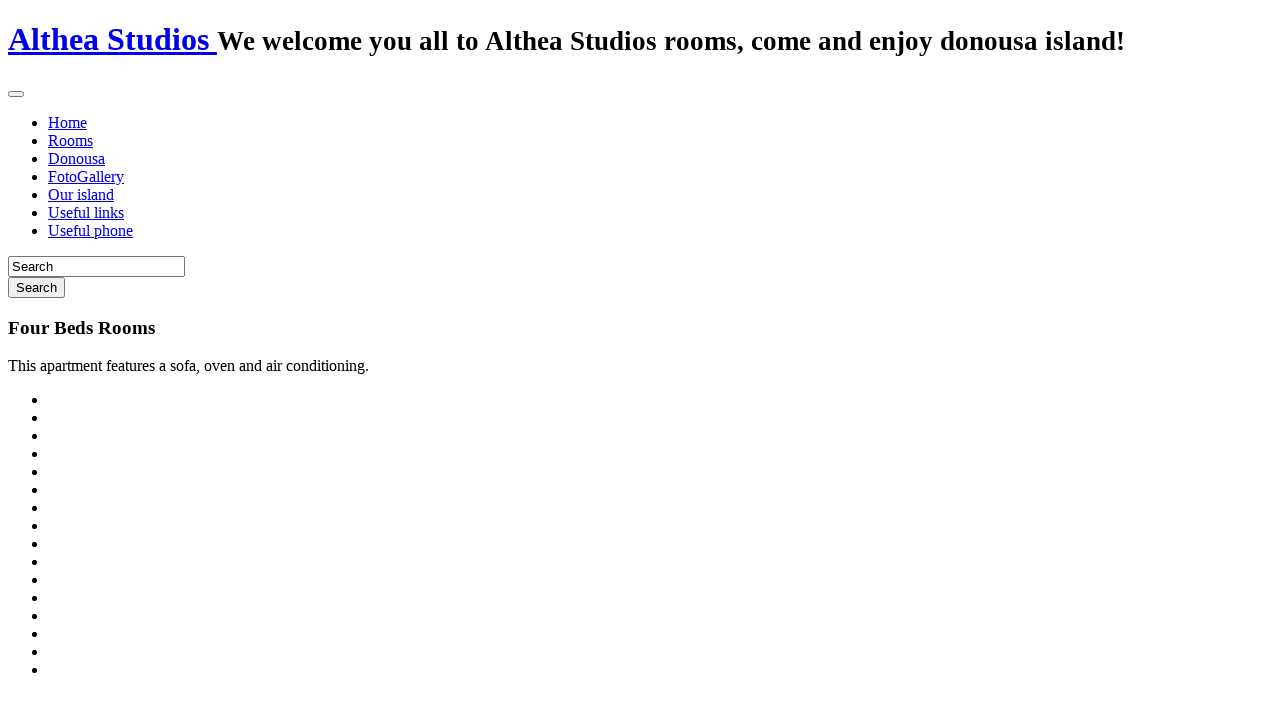

--- FILE ---
content_type: text/html; charset=utf-8
request_url: https://www.altheastudios.com/four-beds-room.html
body_size: 4997
content:

<!DOCTYPE html>
<html prefix="og: http://ogp.me/ns#" lang="el-gr" dir="ltr" class="com_k2 view-itemlist layout-category task-category itemid-579 mm-hover j31">

  <head>
    <base href="https://www.altheastudios.com/four-beds-room.html"/>
	<meta http-equiv="content-type" content="text/html; charset=utf-8"/>
	<meta name="keywords" content="althea studios donousa, Δονουσα, δωματια, δονουσα δωματια,δονουσα νησι, θεα στη θάλασσα,
donousa, rooms, studios, donousa island, donousa rooms, sea view, althea studios, apartment"/>
	<meta property="og:url" content="https://www.altheastudios.com/four-beds-room.html"/>
	<meta property="og:type" content="website"/>
	<meta property="og:title" content="Four-Beds-Room"/>
	<meta property="og:description" content="This apartment features a sofa, oven and air conditioning. Previous &amp;#x25C1; | &amp;#x25B7; Next"/>
	<meta property="og:image" content="https://www.altheastudios.com/media/k2/categories/17.jpg"/>
	<meta name="image" content="https://www.altheastudios.com/media/k2/categories/17.jpg"/>
	<meta name="twitter:card" content="summary"/>
	<meta name="twitter:title" content="Four-Beds-Room"/>
	<meta name="twitter:description" content="This apartment features a sofa, oven and air conditioning. Previous &amp;#x25C1; | &amp;#x25B7; Next"/>
	<meta name="twitter:image" content="https://www.altheastudios.com/media/k2/categories/17.jpg"/>
	<meta name="twitter:image:alt" content="Four-Beds-Room"/>
	<meta name="description" content="This apartment features a sofa, oven and air conditioning. Previous &amp;#x25C1; | &amp;#x25B7; Next"/>
	<meta name="generator" content="Joomla! - Open Source Content Management"/>
	<title>Four-Beds-Room</title>
	<link href="/four-beds-room.html" rel="canonical"/>
	<link href="/templates/b2j_bali/favicon.ico" rel="shortcut icon" type="image/vnd.microsoft.icon"/>
	<link href="/templates/b2j_bali/local/css/bootstrap.css" rel="stylesheet" type="text/css"/>
	<link href="https://cdnjs.cloudflare.com/ajax/libs/simple-line-icons/2.4.1/css/simple-line-icons.min.css" rel="stylesheet" type="text/css"/>
	<link href="/templates/b2j_bali/css/k2.css" rel="stylesheet" type="text/css"/>
	<link href="/modules/mod_showplus/css/slideshow.min.css" rel="stylesheet" type="text/css"/>
	<link href="/templates/system/css/system.css" rel="stylesheet" type="text/css"/>
	<link href="/templates/b2j_bali/local/css/template.css" rel="stylesheet" type="text/css"/>
	<link href="/templates/b2j_bali/local/css/bootstrap-responsive.css" rel="stylesheet" type="text/css"/>
	<link href="/templates/b2j_bali/local/css/template-responsive.css" rel="stylesheet" type="text/css"/>
	<link href="/templates/b2j_bali/local/css/off-canvas.css" rel="stylesheet" type="text/css"/>
	<link href="/templates/b2j_bali/fonts/font-awesome/css/font-awesome.min.css" rel="stylesheet" type="text/css"/>
	<style type="text/css">#scrollToTop{cursor:pointer;font-size:.9em;position:fixed;text-align:center;z-index:9999;-webkit-transition:background-color .2s ease-in-out;-moz-transition:background-color .2s ease-in-out;-ms-transition:background-color .2s ease-in-out;-o-transition:background-color .2s ease-in-out;transition:background-color .2s ease-in-out;background:#959595;color:#fff;border-radius:3px;padding-left:1px;padding-right:1px;padding-top:1px;padding-bottom:1px;right:20px;bottom:20px}#scrollToTop:hover{background:#6dc8b1;color:#fff}#scrollToTop>img{display:block;margin:0 auto}#showplus_images_four_beds_room .showplus{margin-right:80px}#showplus_images_four_beds_room .showplus-thumbnails{height:400px;left:auto;right:-80px;top:0;width:80px}#showplus_images_four_beds_room .showplus-thumbnails ul{height:10000px;width:60px}#showplus_images_four_beds_room{height:400px;width:1280px}#showplus_images_four_beds_room .showplus,.showplus-images{height:400px;width:1200px}</style>
	<script type="application/json" class="joomla-script-options new">{"csrf.token":"d52b941bbc6f3d5c9608f12cd8efd04a","system.paths":{"root":"","base":""}}</script>
	<script src="/media/jui/js/jquery.min.js?a033fb5cd816a56a8c51d2715cf92d79" type="text/javascript"></script>
	<script src="/media/jui/js/jquery-noconflict.js?a033fb5cd816a56a8c51d2715cf92d79" type="text/javascript"></script>
	<script src="/media/jui/js/jquery-migrate.min.js?a033fb5cd816a56a8c51d2715cf92d79" type="text/javascript"></script>
	<script src="/media/k2/assets/js/k2.frontend.js?v=2.11.20240212&sitepath=/" type="text/javascript"></script>
	<script src="/media/system/js/mootools-core.js?a033fb5cd816a56a8c51d2715cf92d79" type="text/javascript"></script>
	<script src="/media/system/js/core.js?a033fb5cd816a56a8c51d2715cf92d79" type="text/javascript"></script>
	<script src="/media/system/js/mootools-more.js?a033fb5cd816a56a8c51d2715cf92d79" type="text/javascript"></script>
	<script src="/media/plg_system_sl_scrolltotop/js/scrolltotop_mt.js" type="text/javascript"></script>
	<script src="/modules/mod_showplus/js/slideshow.min.js" type="text/javascript"></script>
	<script src="/plugins/system/t3/base/bootstrap/js/bootstrap.js" type="text/javascript"></script>
	<script src="/plugins/system/t3/base/js/jquery.tap.min.js" type="text/javascript"></script>
	<script src="/plugins/system/t3/base/js/off-canvas.js" type="text/javascript"></script>
	<script src="/plugins/system/t3/base/js/script.js" type="text/javascript"></script>
	<script src="/plugins/system/t3/base/js/menu.js" type="text/javascript"></script>
	<script src="/plugins/system/t3/base/js/responsive.js" type="text/javascript"></script>
	<script type="text/javascript">document.addEvent('domready',function(){new Skyline_ScrollToTop({'image':'/images/scroll-to-top-4.png','text':'Go top','title':'','className':'scrollToTop','duration':500,'transition':Fx.Transitions.linear});});window.addEvent("load",function(){var slideshow=new Slideshow(document.id("showplus_images_four_beds_room").removeClass("showplus-noscript").getElement("div"),{"\/images\/four_beds_room\/11.jpg":{"caption":false,"href":"javascript:void(0);","thumbnail":"\/cache\/thumbs\/fcc1ef75115e49c63430cb2071e7c786.jpg"},"\/images\/four_beds_room\/12.jpg":{"caption":false,"href":"javascript:void(0);","thumbnail":"\/cache\/thumbs\/4a6be34535654e82e021a83962611a5e.jpg"},"\/images\/four_beds_room\/SAM_0446.jpg":{"caption":false,"href":"javascript:void(0);","thumbnail":"\/cache\/thumbs\/ffd27b9027095c09fb2d75525b822d2f.jpg"},"\/images\/four_beds_room\/SAM_0447.jpg":{"caption":false,"href":"javascript:void(0);","thumbnail":"\/cache\/thumbs\/07d28d00cc1013074850bb5b4eb49a3c.jpg"},"\/images\/four_beds_room\/SAM_0448.jpg":{"caption":false,"href":"javascript:void(0);","thumbnail":"\/cache\/thumbs\/7182d0dd0005fe8dc3112d1c2b51a98e.jpg"},"\/images\/four_beds_room\/SAM_0449.jpg":{"caption":false,"href":"javascript:void(0);","thumbnail":"\/cache\/thumbs\/3ff5660146ac6732d85f4bb14f25e811.jpg"},"\/images\/four_beds_room\/SAM_0451.jpg":{"caption":false,"href":"javascript:void(0);","thumbnail":"\/cache\/thumbs\/9bb955cf3efe93b7dd008f3f8e47239b.jpg"},"\/images\/four_beds_room\/SAM_0455.jpg":{"caption":false,"href":"javascript:void(0);","thumbnail":"\/cache\/thumbs\/abc8e7255f398671c1777330874ed11e.jpg"},"\/images\/four_beds_room\/SAM_0458.jpg":{"caption":false,"href":"javascript:void(0);","thumbnail":"\/cache\/thumbs\/205ca0b011c5956d36944936f12227d5.jpg"},"\/images\/four_beds_room\/SAM_0459.jpg":{"caption":false,"href":"javascript:void(0);","thumbnail":"\/cache\/thumbs\/e40dd5e833bbca9840574a19b08e48d7.jpg"},"\/images\/four_beds_room\/SAM_0461.jpg":{"caption":false,"href":"javascript:void(0);","thumbnail":"\/cache\/thumbs\/6398e0de7ada3af2d3cf3a0b4d30da6d.jpg"},"\/images\/four_beds_room\/SAM_0464.jpg":{"caption":false,"href":"javascript:void(0);","thumbnail":"\/cache\/thumbs\/8af8a716fe3185904367e6d342d65565.jpg"},"\/images\/four_beds_room\/SAM_0466.jpg":{"caption":false,"href":"javascript:void(0);","thumbnail":"\/cache\/thumbs\/9776053476c4c375a3c7c6036f2fb84c.jpg"},"\/images\/four_beds_room\/SAM_0478.jpg":{"caption":false,"href":"javascript:void(0);","thumbnail":"\/cache\/thumbs\/bc1652458dc3802140cd75a5cca4dd26.jpg"},"\/images\/four_beds_room\/SAM_0480.jpg":{"caption":false,"href":"javascript:void(0);","thumbnail":"\/cache\/thumbs\/a4bcb82eeafa2649156ffca9860b6022.jpg"},"\/images\/four_beds_room\/SAM_0481.jpg":{"caption":false,"href":"javascript:void(0);","thumbnail":"\/cache\/thumbs\/6d784efd2af7dbe26cf7ba3cec87715b.jpg"}},Object.append({"width":1200,"height":400,"thumbsize":[60,40],"captions":true,"controller":false,"delay":7000,"duration":800,"overlay":false,"transition":"linear","thumbnails":{"scroll":"y","speed":50,"autohide":false},"loader":true},{classes:["showplus"],replace:[/\/([^\/]+)$/,"/thumbs/$1"]}));document.id("showplus_images_four_beds_room").getElement("a.showplus-previous").addEvent("click",function(){slideshow.prev();return false;});document.id("showplus_images_four_beds_room").getElement("a.showplus-next").addEvent("click",function(){slideshow.next();return false;});});jQuery(function($){initTooltips();$("body").on("subform-row-add",initTooltips);function initTooltips(event,container){container=container||document;$(container).find(".hasTooltip").tooltip({"html":true,"container":"body"});}});(function(i,s,o,g,r,a,m){i['GoogleAnalyticsObject']=r;i[r]=i[r]||function(){(i[r].q=i[r].q||[]).push(arguments)},i[r].l=1*new Date();a=s.createElement(o),m=s.getElementsByTagName(o)[0];a.async=1;a.src=g;m.parentNode.insertBefore(a,m)})(window,document,'script','//www.google-analytics.com/analytics.js','ga');ga('create','UA-52792255-1','altheastudios.com');ga('send','pageview');function trackOutboundLink(link,category,action){try{var blank='inline';if(link.getAttribute('target')=='_blank'){blank='blank';}ga('send','event',category,action,blank,{'hitCallback':function(){var patt=/youtube|youtu\.be/i;if(!patt.test(action)){if(blank=='blank'){window.open(action,'_blank');}else{document.location=action;}}}});}catch(err){if(window.console){console.error(err);}}}if(typeof jQuery=='function'){jQuery(function(){jQuery('a[href^="http"]:not([href*="'+document.domain+'"])').click(function(){trackOutboundLink(this,'Outbound Links',jQuery(this).attr('href'));return false;});});}</script>
	<!--[if lt IE 8]><link rel="stylesheet" href="/modules/mod_showplus/css/slideshow.ie7.css" type="text/css" /><![endif]-->

    
<!-- META FOR IOS & HANDHELD -->
<meta name="viewport" content="width=device-width, initial-scale=1.0, maximum-scale=1.0, user-scalable=no"/>
<meta name="HandheldFriendly" content="true"/>
<meta name="apple-mobile-web-app-capable" content="YES"/>
<!-- //META FOR IOS & HANDHELD -->



<link href="//netdna.bootstrapcdn.com/font-awesome/4.0.3/css/font-awesome.css" rel="stylesheet">
<link href='http://fonts.googleapis.com/css?family=Open+Sans:300italic,400italic,600italic,400,700,600,300' rel='stylesheet' type='text/css'>
<script type="text/javascript" src="http://maps.googleapis.com/maps/api/js?libraries=adsense&amp;sensor=false"></script>
<script type="text/javascript" src="/templates/b2j_bali/js/script.js"></script>
<!-- Le HTML5 shim, for IE6-8 support of HTML5 elements -->
<!--[if lt IE 9]>
<script src="//html5shim.googlecode.com/svn/trunk/html5.js"></script>
<![endif]-->

<!-- For IE6-8 support of media query -->
<!--[if lt IE 9]>
<script type="text/javascript" src="/plugins/system/t3/base/js/respond.min.js"></script>
<![endif]-->

<!-- You can add Google Analytics here-->
  </head>

  <body>
	<div class="search-overlay"></div>
    
<!-- HEADER -->
<header id="t3-header" class="t3-header">
<div class="container">
  <div class="row">

    <!-- LOGO -->
    <div class="span3 logo">
      <div class="logo-image">
        <h1>
         <a href="/" title="Althea Studios" style="background-image:url(/images/logo.png);">
          <span>Althea Studios</span>
        </a>
        <small class="site-slogan hidden-phone">We welcome you all to Althea Studios rooms, come and enjoy donousa island!</small>
        </h1>
      </div>
    </div>
    <!-- //LOGO -->
	<div class="span9">
		<!-- MAIN NAVIGATION -->
		<nav id="t3-mainnav" class="wrap t3-mainnav navbar-collapse-fixed-top">
		  <div class="navbar">
			<div class="navbar-inner">
			
			  <button type="button" class="btn btn-navbar" data-toggle="collapse" data-target=".nav-collapse">
				<i class="icon-reorder"></i>
			  </button>

			  <div class="nav-collapse collapse always-show">
			  				
<ul class="nav ">
<li class="item-101"><a href="/">Home</a></li><li class="item-598"><a href="/villas.html">Rooms</a></li><li class="item-528"><a href="/menu-2.html">Donousa</a></li><li class="item-655"><a href="/fotogallery.html">FotoGallery</a></li><li class="item-660"><a href="/our-island.html"> Our island</a></li><li class="item-659"><a href="/useful-links.html"> Useful links</a></li><li class="item-658"><a href="/useful-phone.html">Useful phone</a></li></ul>

			  				</div>
			</div>
		  </div>
		</nav>
		<!-- //MAIN NAVIGATION -->	
	</div>

  </div>
</div>
</header>

<!-- HEAD SEARCH -->
<div class="search-bar">
	<div class="container">
		<div class="row">
			<div class="head-search">     
			  
<div id="k2ModuleBox132" class="k2SearchBlock k2LiveSearchBlock">
	<form action="/four-beds-room/itemlist/search.html" method="get" autocomplete="off" class="k2SearchBlockForm">

			<input type="text" value="Search" name="searchword" maxlength="" size="" alt="Search" class="inputbox closed" onblur="if(this.value=='') this.value='Search';" onfocus="if(this.value=='Search') this.value='';"/>		



						<div class="icon-search">
		<input type="submit" value="Search" class="button" onclick="this.form.searchword.focus();"/>
		</div>
				
		<input type="hidden" name="categories" value=""/>
						<input type="hidden" name="format" value="html"/>
		<input type="hidden" name="t" value=""/>
		<input type="hidden" name="tpl" value="search"/>
			</form>

		<div class="k2LiveSearchResults"></div>
	</div>

			</div>
		</div>
	</div>
</div>
<!-- //HEAD SEARCH -->
<!-- //HEADER -->


    
<section id="t3-mainbody" class="container t3-mainbody">
  <div class="row">

    <!-- MAIN CONTENT -->
    <div id="t3-content" class="t3-content span12" data-default="span12">
      <div id="system-message-container">
	</div>

      
<!-- Start K2 Category Layout -->
<div id="k2Container" class="bali-rooms itemListView">

	


		<!-- Blocks for current category and subcategories -->
	<div class="itemListCategoriesBlock">

				<!-- Category block -->
		<div class="itemListCategory">

			
			
						<!-- Category title -->
			<h3 class="st-page-heading">Four Beds Rooms</h3>
			
						<!-- Category description -->
			<p><p>This apartment features a sofa, oven and air conditioning.</p>
<p><div id="showplus_images_four_beds_room" class="showplus-noscript showplus-center showplus-vertical"><div class="showplus"><ul class="showplus-images"><li><img src="/images/four_beds_room/11.jpg" alt=""/></li><li><img src="/images/four_beds_room/12.jpg" alt=""/></li><li><img src="/images/four_beds_room/SAM_0446.jpg" alt=""/></li><li><img src="/images/four_beds_room/SAM_0447.jpg" alt=""/></li><li><img src="/images/four_beds_room/SAM_0448.jpg" alt=""/></li><li><img src="/images/four_beds_room/SAM_0449.jpg" alt=""/></li><li><img src="/images/four_beds_room/SAM_0451.jpg" alt=""/></li><li><img src="/images/four_beds_room/SAM_0455.jpg" alt=""/></li><li><img src="/images/four_beds_room/SAM_0458.jpg" alt=""/></li><li><img src="/images/four_beds_room/SAM_0459.jpg" alt=""/></li><li><img src="/images/four_beds_room/SAM_0461.jpg" alt=""/></li><li><img src="/images/four_beds_room/SAM_0464.jpg" alt=""/></li><li><img src="/images/four_beds_room/SAM_0466.jpg" alt=""/></li><li><img src="/images/four_beds_room/SAM_0478.jpg" alt=""/></li><li><img src="/images/four_beds_room/SAM_0480.jpg" alt=""/></li><li><img src="/images/four_beds_room/SAM_0481.jpg" alt=""/></li></ul></div><div class="showplus-navigation"><a class="showplus-previous" href="#">Previous</a> &#x25C1; | &#x25B7; <a class="showplus-next" href="#">Next</a></div></div></p></p>
			
			<!-- K2 Plugins: K2CategoryDisplay -->
			
			<div class="clr"></div>
		</div>
		
		
	</div>
	


	</div>
<!-- End K2 Category Layout -->

<!-- JoomlaWorks "K2" (v2.11.20240212) | Learn more about K2 at https://getk2.org -->


	  		
    </div>
    <!-- //MAIN CONTENT -->
    
      </div>
</section> 
    
    
<!-- FOOTER -->
<footer id="t3-footer" class="wrap t3-footer">
  <section class="t3-copyright">
    <div class="container">
      <div class="row">
		<div class="span12">
			<div class="t3-module module alter-style-module " id="Mod173"><div class="module-inner"><div class="module-ct">

<div class="custom alter-style-module">
	<p><a title="WORLD OF PC Custom Web Deigns" href="http://www.wopc.gr"><img src="/images/wopc_logo.png" alt="wopc logo"/></a>Copyright © 2013 altheastudios.com. All rights reserved.</p></div>
</div></div></div>
		</div>
      </div>
    </div>
  </section>
  <!-- FOOT NAVIGATION -->
  <div class="container modules-bottom">
	  <div class="row">
		<div class="span12">
			<div class="t3-module module alter-style-module " id="Mod179"><div class="module-inner"><div class="module-ct">
<ul class="breadcrumb alter-style-module">
	<li><a href="/" class="pathway">Αρχική</a><span class="divider"></span></li><li><span>Four-Beds-Room</span></li></ul>
</div></div></div>
		</div>
	  </div>	
	  <div class="container">
		<div class="row">
			<div class="span3">
				<div class="t3-module module " id="Mod184"><div class="module-inner"><div class="module-ct"><ul class="social-menu nav menu alter-style-module">
<li class="item-583">	<a class="fa fa-twitter" href="https://twitter.com/altheasstudios" target="_blank"></a></li><li class="item-586">	<a class="fa fa-facebook" href="https://www.facebook.com/altheastudiosdonousa" target="_blank"></a></li></ul>
</div></div></div>
			</div>
			<div class="span3">
				
			</div>
			<div class="span3">
				<div class="t3-module module " id="Mod241"><div class="module-inner"><div class="module-ct">

<div class="custom">
	<p><a href="mailto:altheastudios@yahoo.gr"><img onmouseover="this.src='/images/e-mail1.png';" onmouseout="this.src='/images/e-mail.png';" src="/images/e-mail.png" alt="e mail"/></a></p></div>
</div></div></div>
			</div>
			<div class="span3">
				<div class="t3-module module " id="Mod224"><div class="module-inner"><div class="module-ct">

<div class="custom">
	<div><span style="color: #808080; font-size: 12pt;">Althea Studios </span><br/><span style="color: #808080; font-size: 12pt;"> Donousa, Cyclades, Greece </span><br/><span style="color: #808080; font-size: 12pt;"> Tel. +30 6972666049</span></div>
<div style="color: #201d1d;"><span style="font-size: 12pt; color: #808080;">       +30 22850 / 79048 </span><br/><span style="color: #808080; font-size: 12pt;"><span class="go"><a><span style="color: #808080;">info@altheastudios.com</span></a></span></span></div>
<div style="color: #201d1d;"><span style="font-size: 12pt; color: #808080;">altheastudios@yahoo.gr</span></div></div>
</div></div></div>
			</div>
		</div>
	  </div>
  </div>
  <!-- //FOOT NAVIGATION -->



</footer>
<!-- //FOOTER -->
    
  </body>

</html>